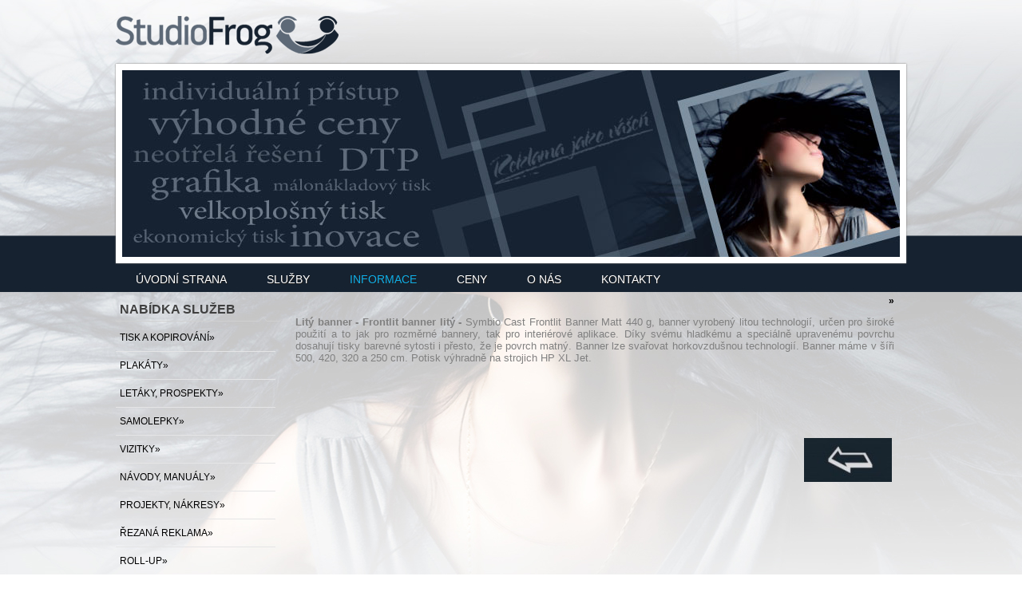

--- FILE ---
content_type: text/html; charset=utf-8
request_url: https://www.studiofrog.cz/studiofrog/4-INFORMACE/25-Lity-banner
body_size: 11152
content:


        <!DOCTYPE html>
    <html xmlns:og="http://ogp.me/ns#" xmlns:fb="http://www.facebook.com/2008/fbml" lang="cs" class="tmpl__s01">
      <head>
          <script>
              window.cookie_preferences = getCookieSettings('cookie_preferences');
              window.cookie_statistics = getCookieSettings('cookie_statistics');
              window.cookie_marketing = getCookieSettings('cookie_marketing');

              function getCookieSettings(cookie_name) {
                  if (document.cookie.length > 0)
                  {
                      cookie_start = document.cookie.indexOf(cookie_name + "=");
                      if (cookie_start != -1)
                      {
                          cookie_start = cookie_start + cookie_name.length + 1;
                          cookie_end = document.cookie.indexOf(";", cookie_start);
                          if (cookie_end == -1)
                          {
                              cookie_end = document.cookie.length;
                          }
                          return unescape(document.cookie.substring(cookie_start, cookie_end));
                      }
                  }
                  return false;
              }
          </script>
                <title>INFORMACE | Litý banner | STUDIOFROG - Reklamní studio Havířov</title>
        <script type="text/javascript">var action_unavailable='action_unavailable';var id_language = 'cs';var id_country_code = 'CZ';var language_code = 'cs-CZ';var path_request = '/request.php';var type_request = 'POST';var cache_break = "2518"; var enable_console_debug = false; var enable_logging_errors = false;var administration_id_language = 'cs';var administration_id_country_code = 'CZ';</script>          <script type="text/javascript" src="//ajax.googleapis.com/ajax/libs/jquery/1.8.3/jquery.min.js"></script>
          <script type="text/javascript" src="//code.jquery.com/ui/1.12.1/jquery-ui.min.js" ></script>
                  <script src="/wa_script/js/jquery.hoverIntent.minified.js?_=2025-01-22-11-52" type="text/javascript"></script>
        <script type="text/javascript" src="/admin/jscripts/jquery.qtip.min.js?_=2025-01-22-11-52"></script>
                  <script src="/wa_script/js/jquery.selectBoxIt.min.js?_=2025-01-22-11-52" type="text/javascript"></script>
                  <script src="/wa_script/js/bs_overlay.js?_=2025-01-22-11-52" type="text/javascript"></script>
        <script src="/wa_script/js/bs_design.js?_=2025-01-22-11-52" type="text/javascript"></script>
        <script src="/admin/jscripts/wa_translation.js?_=2025-01-22-11-52" type="text/javascript"></script>
        <link rel="stylesheet" type="text/css" href="/css/jquery.selectBoxIt.wa_script.css?_=2025-01-22-11-52" media="screen, projection">
        <link rel="stylesheet" type="text/css" href="/css/jquery.qtip.lupa.css?_=2025-01-22-11-52">
                  <link rel="stylesheet" type="text/css" href="/css/font-awesome.min.css?_=2025-01-22-11-52">
        
                  <script src="/wa_script/js/jquery.colorbox-min.js?_=2025-01-22-11-52" type="text/javascript"></script>
          <link rel="stylesheet" type="text/css" href="/css/colorbox.css?_=2025-01-22-11-52">
          <script type="text/javascript">
            jQuery(document).ready(function() {
              (function() {
                function createGalleries(rel) {
                  var regex = new RegExp(rel + "\\[(\\d+)]"),
                      m, group = "g_" + rel, groupN;
                  $("a[rel*=" + rel + "]").each(function() {
                    m = regex.exec(this.getAttribute("rel"));
                    if(m) {
                      groupN = group + m[1];
                    } else {
                      groupN = group;
                    }
                    $(this).colorbox({
                      rel: groupN,
                      slideshow:true,
                       maxWidth: "85%",
                       maxHeight: "85%",
                       returnFocus: false
                    });
                  });
                }
                createGalleries("lytebox");
                createGalleries("lyteshow");
              })();
            });</script>
          <script type="text/javascript">
      function init_products_hovers()
      {
        jQuery(".product").hoverIntent({
          over: function(){
            jQuery(this).find(".icons_width_hack").animate({width: "130px"}, 300, function(){});
          } ,
          out: function(){
            jQuery(this).find(".icons_width_hack").animate({width: "10px"}, 300, function(){});
          },
          interval: 40
        });
      }
      jQuery(document).ready(function(){

        jQuery(".param select, .sorting select").selectBoxIt();

        jQuery(".productFooter").click(function()
        {
          var $product_detail_link = jQuery(this).parent().find("a:first");

          if($product_detail_link.length && $product_detail_link.attr("href"))
          {
            window.location.href = $product_detail_link.attr("href");
          }
        });
        init_products_hovers();
        
        ebar_details_visibility = {};
        ebar_details_visibility["user"] = false;
        ebar_details_visibility["basket"] = false;

        ebar_details_timer = {};
        ebar_details_timer["user"] = setTimeout(function(){},100);
        ebar_details_timer["basket"] = setTimeout(function(){},100);

        function ebar_set_show($caller)
        {
          var $box_name = $($caller).attr("id").split("_")[0];

          ebar_details_visibility["user"] = false;
          ebar_details_visibility["basket"] = false;

          ebar_details_visibility[$box_name] = true;

          resolve_ebar_set_visibility("user");
          resolve_ebar_set_visibility("basket");
        }

        function ebar_set_hide($caller)
        {
          var $box_name = $($caller).attr("id").split("_")[0];

          ebar_details_visibility[$box_name] = false;

          clearTimeout(ebar_details_timer[$box_name]);
          ebar_details_timer[$box_name] = setTimeout(function(){resolve_ebar_set_visibility($box_name);},300);
        }

        function resolve_ebar_set_visibility($box_name)
        {
          if(   ebar_details_visibility[$box_name]
             && jQuery("#"+$box_name+"_detail").is(":hidden"))
          {
            jQuery("#"+$box_name+"_detail").slideDown(300);
          }
          else if(   !ebar_details_visibility[$box_name]
                  && jQuery("#"+$box_name+"_detail").not(":hidden"))
          {
            jQuery("#"+$box_name+"_detail").slideUp(0, function() {
              $(this).css({overflow: ""});
            });
          }
        }

        
        jQuery("#user_icon").hoverIntent({
          over: function(){
            ebar_set_show(this);
            
          } ,
          out: function(){
            ebar_set_hide(this);
          },
          interval: 40
        });
        
        jQuery("#user_icon").click(function(e)
        {
          if(jQuery(e.target).attr("id") == "user_icon")
          {
            window.location.href = "https://www.studiofrog.cz/studiofrog/e-login/";
          }
        });

        jQuery("#basket_icon").click(function(e)
        {
          if(jQuery(e.target).attr("id") == "basket_icon")
          {
            window.location.href = "https://www.studiofrog.cz/studiofrog/e-basket/";
          }
        });
      
      });
    </script>        <meta http-equiv="Content-language" content="cs">
        <meta http-equiv="Content-Type" content="text/html; charset=utf-8">
        <meta name="language" content="czech">
        <meta name="keywords" content="litý,banner">
        <meta name="description" content="Litý banner">
        <meta name="revisit-after" content="1 Days">
        <meta name="distribution" content="global">
        <meta name="expires" content="never">
                  <meta name="expires" content="never">
          <meta property="og:image" content="http://www.studiofrog.cz/fotky19518/design_setup/images/custom_image_logo.png" />
<meta property="og:image:secure_url" content="https://www.studiofrog.cz/fotky19518/design_setup/images/custom_image_logo.png" />
<meta property="og:image:type" content="image/jpeg" />
            <meta name="robots" content="index, follow">
                      <link href="//www.studiofrog.cz/fotky19518/favicon_6.ico" rel="icon" type="image/x-icon">
          <link rel="shortcut icon" type="image/x-icon" href="//www.studiofrog.cz/fotky19518/favicon_6.ico">
                    <link rel="stylesheet" type="text/css" href="/css/main_b.php?t=tab&amp;v=ver1&amp;time=2025-01-22-11-52&amp;sablona=nove/s01/s01blue&amp;r=n" media="screen">
                  <link rel="stylesheet" type="text/css" href="/css/lang_dependent_css/lang_cs.css?_=2025-01-22-11-52" media="screen, projection">
                  <link rel="stylesheet" type="text/css" href="/sablony/nove/s01/s01blue/css/colors.css?_=2025-01-22-11-52" media="screen, projection">
          <link rel="stylesheet" type="text/css" href="/sablony/nove/s01/s01blue/css/user.css?_=2025-01-22-11-52" media="screen, projection">
                <!--[if IE 6]><style type="text/css">.leftmenu li {float:left; left: -1px;} .bgLupa{margin-top: -35px; margin-left: -370px;}</style><![endif]-->
      <!--[if lte IE 7]><style type="text/css">#main-menu {z-index: 100; position: absolute; float: left;width: 990px;}</style><![endif]-->
      <!--[if IE 7]><style type="text/css">.leftmenu li {position: relative; width: 100%; height: 39px;margin-bottom: -5px;}</style><![endif]-->
          <!--[if lt IE 8]>
          <link rel="Stylesheet" href="//
          www.webareal.cz/css/main_ie.php?t=tab&amp;v=&amp;r=n" type="text/css" media="screen, projection">
          <style type="text/css">
          body {behavior: url(/css/csshover.htc);}
          </style>
          <![endif]-->
              <link rel='stylesheet' type='text/css' href='/wa_script/js/styles.css?_=2025-01-22-11-52'>
        <script language='javascript' type='text/javascript' src='/wa_script/js/javascripts.js?_=2025-01-22-11-52'></script>
        <script language='javascript' type='text/javascript' src='/wa_script/js/check_tel.js?_=2025-01-22-11-52'></script>
          <script src="/assets/javascripts/buy_button.js?_=2025-01-22-11-52"></script>
            <script type="text/javascript" src="/wa_script/js/bs_user.js?_=2025-01-22-11-52"></script>
        <script type="text/javascript" src="/wa_script/js/bs_fce.js?_=2025-01-22-11-52"></script>
        <script type="text/javascript" src="/wa_script/js/bs_fixed_bar.js?_=2025-01-22-11-52"></script>
        <script type="text/javascript" src="/bohemiasoft/js/bs.js?_=2025-01-22-11-52"></script>
        <script src="/wa_script/js/jquery.number.min.js?_=2025-01-22-11-52" type="text/javascript"></script>
        <script type="text/javascript">
            BS.User.id = 19518;
            BS.User.domain = "studiofrog";
            BS.User.is_responsive_layout = false;
            BS.User.max_search_query_length = 50;
            BS.User.max_autocomplete_words_count = 5;

            WA.Translation._autocompleter_ambiguous_query = ' Hledavý výraz je pro našeptávač příliš obecný. Zadejte prosím další znaky, slova nebo pokračujte odesláním formuláře pro vyhledávání.';
            WA.Translation._autocompleter_no_results_found = ' Nebyly nalezeny žádné produkty ani kategorie.';
            WA.Translation._error = " Chyba";
            WA.Translation._success = " Nastaveno";
            WA.Translation._warning = " Upozornění";
            WA.Translation._multiples_inc_notify = '<p class="multiples-warning"><strong>Tento produkt je možné objednat pouze v násobcích #inc#. </strong><br><small>Vámi zadaný počet kusů byl navýšen dle tohoto násobku.</small></p>';
            WA.Translation._shipping_change_selected = " Změnit...";
            WA.Translation._shipping_deliver_to_address = " Zásilka bude doručena na zvolenou adresu";

            BS.Design.template = {
              name: "s01",
              is_selected: function(name) {
                if(Array.isArray(name)) {
                  return name.indexOf(this.name) > -1;
                } else {
                  return name === this.name;
                }
              }
            };
            BS.Design.isLayout3 = false;
            BS.Design.templates = {
              TEMPLATE_ARGON: "argon",TEMPLATE_NEON: "neon",TEMPLATE_CARBON: "carbon",TEMPLATE_XENON: "xenon",TEMPLATE_AURUM: "aurum",TEMPLATE_CUPRUM: "cuprum",TEMPLATE_ERBIUM: "erbium",TEMPLATE_CADMIUM: "cadmium",TEMPLATE_BARIUM: "barium",TEMPLATE_CHROMIUM: "chromium",TEMPLATE_SILICIUM: "silicium",TEMPLATE_IRIDIUM: "iridium",TEMPLATE_INDIUM: "indium",TEMPLATE_OXYGEN: "oxygen",TEMPLATE_HELIUM: "helium",TEMPLATE_FLUOR: "fluor",TEMPLATE_FERRUM: "ferrum",TEMPLATE_TERBIUM: "terbium",TEMPLATE_URANIUM: "uranium",TEMPLATE_ZINCUM: "zincum",TEMPLATE_CERIUM: "cerium",TEMPLATE_KRYPTON: "krypton",TEMPLATE_THORIUM: "thorium",TEMPLATE_ETHERUM: "etherum",TEMPLATE_KRYPTONIT: "kryptonit",TEMPLATE_TITANIUM: "titanium",TEMPLATE_PLATINUM: "platinum"            };
        </script>
        <style type="text/css">
               <!--#site_logo{
                  width: 540px;
                  height: 80px;
                  background-image: url('/fotky19518/design_setup/images/custom_image_logo.png?cache_time=1465819448');
                  background-repeat: no-repeat;
                  
                }#header{
                    width: 974px;
                    height: 234px;
                    background-image: url('/fotky19518/design_setup/images/custom_image_header.jpg?cache_time=1465819448');
                                                      background-repeat: no-repeat;
                    font-family: 'Arial CE', 'Helvetica CE', Arial, helvetica, sans-serif;
                    
                  }#page_background{
                     position: relative;
                     width: 1000px;
                     margin: auto;
                     background: none;
                  }#page{
                    background-image: url('/fotky19518/design_setup/images/custom_image_background.jpg?cache_time=1465819448');
                    background-repeat: no-repeat;
                    background-position: 50% 0%;
                    background-attachment: scroll;
                    background-color: white;
                    position: relative;
                  }#masterpage { 
          
          border: black;
          background-repeat: no-repeat;
          background-position: 0px 0px;
          
        }#aroundpage{
                  
                  background-repeat: no-repeat;
                  background-position: 0px 0px;
                  background-color: transparent;
                }.bgLupa{
                  padding: 0;
                  border: none;
                }

 :root { 
 }
-->
                </style>          <link rel="stylesheet" type="text/css" href="/fotky19518/design_setup/css/user_defined.css?_=1351076853" media="screen, projection">
                    <script type="text/javascript" src="/admin/jscripts/wa_dialogs.js?_=2025-01-22-11-52"></script>
                <script type="text/javascript" src="/wa_script/js/search_autocompleter.js?_=2025-01-22-11-52"></script>
                <link rel="stylesheet" type="text/css" href="/assets/vendor/magnific-popup/magnific-popup.css" />
      <script src="/assets/vendor/magnific-popup/jquery.magnific-popup.js"></script>
      <script type="text/javascript">
        BS.env = {
          decPoint: ",",
          basketFloatEnabled: false        };
      </script>
      <script type="text/javascript" src="/node_modules/select2/dist/js/select2.min.js"></script>
      <script type="text/javascript" src="/node_modules/maximize-select2-height/maximize-select2-height.min.js"></script>
      <script type="text/javascript">
        (function() {
          $.fn.select2.defaults.set("language", {
            noResults: function() {return " Nenalezeny žádné položky"},
            inputTooShort: function(o) {
              var n = o.minimum - o.input.length;
              return " Prosím zadejte #N# nebo více znaků.".replace("#N#", n);
            }
          });
          $.fn.select2.defaults.set("width", "100%")
        })();

      </script>
      <link type="text/css" rel="stylesheet" href="/node_modules/select2/dist/css/select2.min.css" />
      <script type="text/javascript" src="/wa_script/js/countdown_timer.js?_=2025-01-22-11-52"></script>
      <script type="text/javascript" src="/wa_script/js/app.js?_=2025-01-22-11-52"></script>
      <script type="text/javascript" src="/node_modules/jquery-validation/dist/jquery.validate.min.js"></script>

      
          </head>
      <body class="lang-cs catalog_true not-home page-4-25 basket-empty vat-payer-y alternative-currency-n" >
        <a name="topweb"></a>
        
  <div id="page"><div id="page_background">      <div class="hack-box"><!-- HACK MIN WIDTH FOR IE 5, 5.5, 6  -->
                  <div id="masterpage" ><!-- MASTER PAGE -->
              <div id="header"><div id="site_logo" class="overflow_hidden"><a href="http://www.studiofrog.cz" class="wwwroot_link" aria-label="Logo"></a></div>  <!-- header titles -->
  <div id="header_titles">
    <span class="name">&nbsp;</span>
    <span class="subname">&nbsp;</span>
    <span class="slogan">&nbsp;</span>
  </div>
  <!-- end header titles -->
  <div id="header_link_hack" class="overflow_hidden" style="width: 974px; height: 234px" ><a href="http://www.studiofrog.cz" class="wwwroot_link"></a></div>          </div><!-- END HEADER -->
              <!--[if IE 6]>
    <style>
    #main-menu ul ul{visibility:visible;}
    </style>
    <![endif]-->

    
    <div id="topmenu"><!-- TOPMENU -->
            <div id="main-menu" class="">
                 <ul>
            <li class="eshop-menu-home">
              <a href="//www.studiofrog.cz" class="top_parent" aria-label="Homepage">
                ÚVODNÍ STRANA              </a>
            </li>
          </ul>
          
<ul><li class="eshop-menu-3 eshop-menu-order-1 eshop-menu-odd"><a href="/studiofrog/3-SLUZBY"  class="top_parent">SLUŽBY</a> <ul><!--[if lte IE 7]><table><tr><td><![endif]--> <li class="eshop-submenu-17"><a href="/studiofrog/3-SLUZBY/17-Pro-firmy" >Pro firmy</a></li><li class="eshop-submenu-16"><a href="/studiofrog/3-SLUZBY/16-Pro-architekty-a-navrhare" >Pro architekty a navrháře</a></li><li class="eshop-submenu-18"><a href="/studiofrog/3-SLUZBY/18-Pro-verejnost" >Pro veřejnost</a></li><li class="eshop-submenu-5"><a href="/studiofrog/3-SLUZBY/5-Tiskove-sluzby" >Tiskové služby</a></li><li class="eshop-submenu-3"><a href="/studiofrog/3-SLUZBY/3-Pedtiskova-priprava" >Pedtisková příprava</a></li> <!--[if lte IE 7]></td></tr></table><![endif]--></ul> 
</li></ul>
<ul><li class="eshop-menu-4 eshop-menu-order-2 eshop-menu-even"><a href="/studiofrog/4-INFORMACE"  class="top_parent_act">INFORMACE</a> <ul><!--[if lte IE 7]><table><tr><td><![endif]--> <li class="eshop-submenu-7"><a href="/studiofrog/4-INFORMACE/7-Jak-objednavat" >Jak objednávat</a></li><li class="eshop-submenu-8"><a href="/studiofrog/4-INFORMACE/8-Slovnicek-pojmu" class="parent">Slovníček pojmů&nbsp;&#187;</a> <ul><!--[if lte IE 7]><table><tr><td><![endif]--> <li class="eshop-submenu-24"><a href="/studiofrog/4-INFORMACE/24-Formaty-papiru" >Formáty papírů</a></li><li class="eshop-submenu-23"><a href="/studiofrog/4-INFORMACE/23-BBS" >BBS</a></li><li class="eshop-submenu-25"><a href="/studiofrog/4-INFORMACE/25-Lity-banner" >Litý banner</a></li><li class="eshop-submenu-26"><a href="/studiofrog/4-INFORMACE/26-PVC-Frontlit" >PVC Frontlit</a></li><li class="eshop-submenu-54"><a href="/studiofrog/4-INFORMACE/54-PVC-Blockout" >PVC Blockout</a></li><li class="eshop-submenu-42"><a href="/studiofrog/4-INFORMACE/42-Roll-up-banner" >Roll-up banner</a></li><li class="eshop-submenu-55"><a href="/studiofrog/4-INFORMACE/55-Backlight-banner" >Backlight banner</a></li><li class="eshop-submenu-27"><a href="/studiofrog/4-INFORMACE/27-Mesh" >Mesh</a></li><li class="eshop-submenu-28"><a href="/studiofrog/4-INFORMACE/28-RGB" >RGB</a></li><li class="eshop-submenu-29"><a href="/studiofrog/4-INFORMACE/29-CMYK" >CMYK</a></li><li class="eshop-submenu-33"><a href="/studiofrog/4-INFORMACE/33-UV-tisk" >UV tisk</a></li><li class="eshop-submenu-34"><a href="/studiofrog/4-INFORMACE/34-Solventni-tisk" >Solventní tisk</a></li><li class="eshop-submenu-35"><a href="/studiofrog/4-INFORMACE/35-Mild-solventni-tisk" >Mild solventní tisk</a></li><li class="eshop-submenu-36"><a href="/studiofrog/4-INFORMACE/36-Hard-solventni-tisk" >Hard solventní tisk</a></li><li class="eshop-submenu-37"><a href="/studiofrog/4-INFORMACE/37-Eko-solventni-tisk" >Eko solventní tisk</a></li><li class="eshop-submenu-38"><a href="/studiofrog/4-INFORMACE/38-Latexovy-tisk" >Latexový tisk</a></li><li class="eshop-submenu-48"><a href="/studiofrog/4-INFORMACE/48-Fotorealisticky-tisk" >Fotorealistický tisk</a></li><li class="eshop-submenu-39"><a href="/studiofrog/4-INFORMACE/39-Digitalni-tisk" >Digitální tisk</a></li><li class="eshop-submenu-40"><a href="/studiofrog/4-INFORMACE/40-Offsetovy-tisk" >Offsetový tisk</a></li><li class="eshop-submenu-41"><a href="/studiofrog/4-INFORMACE/41-DTP" >DTP</a></li><li class="eshop-submenu-43"><a href="/studiofrog/4-INFORMACE/43-Tisk-na-spad" >Tisk na spad</a></li><li class="eshop-submenu-44"><a href="/studiofrog/4-INFORMACE/44-Tisk-na-zrcadlo" >Tisk na zrcadlo</a></li><li class="eshop-submenu-45"><a href="/studiofrog/4-INFORMACE/45-Orez-bigovani" >Ořez, bigování</a></li><li class="eshop-submenu-46"><a href="/studiofrog/4-INFORMACE/46-Laminace" >Laminace</a></li><li class="eshop-submenu-47"><a href="/studiofrog/4-INFORMACE/47-Vazby" >Vazby</a></li><li class="eshop-submenu-49"><a href="/studiofrog/4-INFORMACE/49-Formatovani" >Formátování</a></li><li class="eshop-submenu-50"><a href="/studiofrog/4-INFORMACE/50-Kasirovani" >Kašírovaní</a></li><li class="eshop-submenu-51"><a href="/studiofrog/4-INFORMACE/51-Perforace" >Perforace</a></li><li class="eshop-submenu-30"><a href="/studiofrog/4-INFORMACE/30-Monomericka-folie" >Monomerická fólie</a></li><li class="eshop-submenu-31"><a href="/studiofrog/4-INFORMACE/31-Polymericka-folie" >Polymerická fólie</a></li><li class="eshop-submenu-52"><a href="/studiofrog/4-INFORMACE/52-PVC-Lita-7-leta" >PVC Litá 7 letá</a></li><li class="eshop-submenu-53"><a href="/studiofrog/4-INFORMACE/53-PVC-Lita-10-leta-BF" >PVC Litá 10 letá BF</a></li><li class="eshop-submenu-32"><a href="/studiofrog/4-INFORMACE/32-Folie-OWV" >Fólie OWV</a></li> <!--[if lte IE 7]></td></tr></table><![endif]--></ul> </li><li class="eshop-submenu-9"><a href="/studiofrog/4-INFORMACE/9-Caste-dotazy" >Časté dotazy</a></li> <!--[if lte IE 7]></td></tr></table><![endif]--></ul> 
</li></ul>
<ul><li class="eshop-menu-7 eshop-menu-order-3 eshop-menu-odd"><a href="/studiofrog/7-CENY"  class="top_parent">CENY</a> <ul><!--[if lte IE 7]><table><tr><td><![endif]--> <li class="eshop-submenu-19"><a href="/studiofrog/7-CENY/19-Ceny-sluzeb" >Ceny služeb</a></li><li class="eshop-submenu-20"><a href="/studiofrog/7-CENY/20-Ceny-DTP" >Ceny DTP</a></li><li class="eshop-submenu-21"><a href="/studiofrog/7-CENY/21-Cenik-papiru" >Ceník papíru</a></li> <!--[if lte IE 7]></td></tr></table><![endif]--></ul> 
</li></ul>
<ul><li class="eshop-menu-6 eshop-menu-order-4 eshop-menu-even"><a href="/studiofrog/6-O-NAS"  class="top_parent">O NÁS</a> <ul><!--[if lte IE 7]><table><tr><td><![endif]--> <li class="eshop-submenu-11"><a href="/studiofrog/6-O-NAS/11-Reklama-jako-vasen" >Reklama jako vášeň</a></li><li class="eshop-submenu-13"><a href="/studiofrog/6-O-NAS/13-Referencni-prace" >Referenční práce</a></li><li class="eshop-submenu-14"><a href="/studiofrog/6-O-NAS/14-Vyznamni-zakaznici" >Významní zákazníci</a></li> <!--[if lte IE 7]></td></tr></table><![endif]--></ul> 
</li></ul>
<ul><li class="eshop-menu-1 eshop-menu-order-5 eshop-menu-odd"><a href="/studiofrog/1-KONTAKTY"  class="top_parent">KONTAKTY</a> <ul><!--[if lte IE 7]><table><tr><td><![endif]--> <li class="eshop-submenu-1"><a href="/studiofrog/1-KONTAKTY/1-Kontaktni-udaje" >Kontaktní údaje</a></li><li class="eshop-submenu-2"><a href="/studiofrog/1-KONTAKTY/2-Fakturacni-udaje" >Fakturační údaje</a></li> <!--[if lte IE 7]></td></tr></table><![endif]--></ul> 
</li></ul>      </div>
    </div><!-- END TOPMENU -->
              <div id="aroundpage"><!-- AROUND PAGE -->
            
      <!-- LEFT BOX -->
      <div id="left-box">
              <div class="menu-typ-2" id="left_eshop">
                <p class="title_left_eshop">NABÍDKA SLUŽEB</p>
          
        <div id="inleft_eshop">
          <div class="leftmenu">
                <ul class="root-eshop-menu">
              <li class="sub leftmenuDef category-menu-15 category-menu-order-1 category-menu-odd">
          <a href="/studiofrog/eshop/15-1-TISK-A-KOPIROVANI">TISK A KOPIROVÁNÍ&#187;      <!--[if IE 7]><!--></a><!--<![endif]-->
      <!--[if lte IE 6]><table><tr><td><![endif]-->
          <ul class="eshop-submenu level-2">
              <li class="leftmenuDef category-submenu-20">
          <a href="/studiofrog/eshop/15-1-TISK-A-KOPIROVANI/20-2-CENY">CENY</a>        </li>

                <li class="leftmenuDef category-submenu-21">
          <a href="/studiofrog/eshop/15-1-TISK-A-KOPIROVANI/21-2-Ukazky-praci">Ukázky prací</a>        </li>

                <li class="leftmenuDef category-submenu-22">
          <a href="/studiofrog/eshop/15-1-TISK-A-KOPIROVANI/22-2-Podrobne-informace">Podrobné informace</a>        </li>

            </ul>
      <style>
        #left-box .remove_point a::before
        {
          display: none;
        }
      </style>
          <!--[if lte IE 6]></td></tr></table></a><![endif]-->
      </a>        </li>

                <li class="sub leftmenuDef category-menu-21 category-menu-order-2 category-menu-even">
          <a href="/studiofrog/eshop/21-1-PLAKATY">PLAKÁTY&#187;      <!--[if IE 7]><!--></a><!--<![endif]-->
      <!--[if lte IE 6]><table><tr><td><![endif]-->
          <ul class="eshop-submenu level-2">
              <li class="leftmenuDef category-submenu-23">
          <a href="/studiofrog/eshop/21-1-PLAKATY/23-2-CENY">CENY</a>        </li>

                <li class="leftmenuDef category-submenu-24">
          <a href="/studiofrog/eshop/21-1-PLAKATY/24-2-Ukazky-praci">Ukázky prací</a>        </li>

                <li class="leftmenuDef category-submenu-25">
          <a href="/studiofrog/eshop/21-1-PLAKATY/25-2-Podrobne-informace">Podrobné informace</a>        </li>

            </ul>
      <style>
        #left-box .remove_point a::before
        {
          display: none;
        }
      </style>
          <!--[if lte IE 6]></td></tr></table></a><![endif]-->
      </a>        </li>

                <li class="sub leftmenuDef category-menu-22 category-menu-order-3 category-menu-odd">
          <a href="/studiofrog/eshop/22-1-LETAKY-PROSPEKTY">LETÁKY, PROSPEKTY&#187;      <!--[if IE 7]><!--></a><!--<![endif]-->
      <!--[if lte IE 6]><table><tr><td><![endif]-->
          <ul class="eshop-submenu level-2">
              <li class="leftmenuDef category-submenu-26">
          <a href="/studiofrog/eshop/22-1-LETAKY-PROSPEKTY/26-2-CENY">CENY</a>        </li>

                <li class="leftmenuDef category-submenu-27">
          <a href="/studiofrog/eshop/22-1-LETAKY-PROSPEKTY/27-2-Ukazky-praci">Ukázky prací</a>        </li>

                <li class="leftmenuDef category-submenu-28">
          <a href="/studiofrog/eshop/22-1-LETAKY-PROSPEKTY/28-2-Podrobne-informace">Podrobné informace</a>        </li>

            </ul>
      <style>
        #left-box .remove_point a::before
        {
          display: none;
        }
      </style>
          <!--[if lte IE 6]></td></tr></table></a><![endif]-->
      </a>        </li>

                <li class="sub leftmenuDef category-menu-10 category-menu-order-4 category-menu-even">
          <a href="/studiofrog/eshop/10-1-SAMOLEPKY">SAMOLEPKY&#187;      <!--[if IE 7]><!--></a><!--<![endif]-->
      <!--[if lte IE 6]><table><tr><td><![endif]-->
          <ul class="eshop-submenu level-2">
              <li class="leftmenuDef category-submenu-8">
          <a href="/studiofrog/eshop/10-1-SAMOLEPKY/8-2-CENY">CENY</a>        </li>

                <li class="leftmenuDef category-submenu-10">
          <a href="/studiofrog/eshop/10-1-SAMOLEPKY/10-2-Ukazky-praci">Ukázky prací</a>        </li>

                <li class="leftmenuDef category-submenu-9">
          <a href="/studiofrog/eshop/10-1-SAMOLEPKY/9-2-Podrobne-informace">Podrobné informace</a>        </li>

            </ul>
      <style>
        #left-box .remove_point a::before
        {
          display: none;
        }
      </style>
          <!--[if lte IE 6]></td></tr></table></a><![endif]-->
      </a>        </li>

                <li class="sub leftmenuDef category-menu-13 category-menu-order-5 category-menu-odd">
          <a href="/studiofrog/eshop/13-1-VIZITKY">VIZITKY&#187;      <!--[if IE 7]><!--></a><!--<![endif]-->
      <!--[if lte IE 6]><table><tr><td><![endif]-->
          <ul class="eshop-submenu level-2">
              <li class="leftmenuDef category-submenu-38">
          <a href="/studiofrog/eshop/13-1-VIZITKY/38-2-CENY">CENY</a>        </li>

                <li class="leftmenuDef category-submenu-39">
          <a href="/studiofrog/eshop/13-1-VIZITKY/39-2-Ukazky-praci">Ukázky prací</a>        </li>

                <li class="leftmenuDef category-submenu-40">
          <a href="/studiofrog/eshop/13-1-VIZITKY/40-2-Podrobne-informace">Podrobné informace</a>        </li>

            </ul>
      <style>
        #left-box .remove_point a::before
        {
          display: none;
        }
      </style>
          <!--[if lte IE 6]></td></tr></table></a><![endif]-->
      </a>        </li>

                <li class="sub leftmenuDef category-menu-16 category-menu-order-6 category-menu-even">
          <a href="/studiofrog/eshop/16-1-NAVODY-MANUALY">NÁVODY, MANUÁLY&#187;      <!--[if IE 7]><!--></a><!--<![endif]-->
      <!--[if lte IE 6]><table><tr><td><![endif]-->
          <ul class="eshop-submenu level-2">
              <li class="leftmenuDef category-submenu-35">
          <a href="/studiofrog/eshop/16-1-NAVODY-MANUALY/35-2-CENY">CENY</a>        </li>

                <li class="leftmenuDef category-submenu-36">
          <a href="/studiofrog/eshop/16-1-NAVODY-MANUALY/36-2-Ukazky-praci">Ukázky prací</a>        </li>

                <li class="leftmenuDef category-submenu-37">
          <a href="/studiofrog/eshop/16-1-NAVODY-MANUALY/37-2-Podrobne-informace">Podrobné informace</a>        </li>

            </ul>
      <style>
        #left-box .remove_point a::before
        {
          display: none;
        }
      </style>
          <!--[if lte IE 6]></td></tr></table></a><![endif]-->
      </a>        </li>

                <li class="sub leftmenuDef category-menu-23 category-menu-order-7 category-menu-odd">
          <a href="/studiofrog/eshop/23-1-PROJEKTY-NAKRESY">PROJEKTY, NÁKRESY&#187;      <!--[if IE 7]><!--></a><!--<![endif]-->
      <!--[if lte IE 6]><table><tr><td><![endif]-->
          <ul class="eshop-submenu level-2">
              <li class="leftmenuDef category-submenu-41">
          <a href="/studiofrog/eshop/23-1-PROJEKTY-NAKRESY/41-2-CENY">CENY</a>        </li>

                <li class="leftmenuDef category-submenu-42">
          <a href="/studiofrog/eshop/23-1-PROJEKTY-NAKRESY/42-2-Ukazky-praci">Ukázky prací</a>        </li>

                <li class="leftmenuDef category-submenu-43">
          <a href="/studiofrog/eshop/23-1-PROJEKTY-NAKRESY/43-2-Podrobne-informace">Podrobné informace</a>        </li>

            </ul>
      <style>
        #left-box .remove_point a::before
        {
          display: none;
        }
      </style>
          <!--[if lte IE 6]></td></tr></table></a><![endif]-->
      </a>        </li>

                <li class="sub leftmenuDef category-menu-24 category-menu-order-8 category-menu-even">
          <a href="/studiofrog/eshop/24-1-REZANA-REKLAMA">ŘEZANÁ REKLAMA&#187;      <!--[if IE 7]><!--></a><!--<![endif]-->
      <!--[if lte IE 6]><table><tr><td><![endif]-->
          <ul class="eshop-submenu level-2">
              <li class="leftmenuDef category-submenu-44">
          <a href="/studiofrog/eshop/24-1-REZANA-REKLAMA/44-2-CENY">CENY</a>        </li>

                <li class="leftmenuDef category-submenu-45">
          <a href="/studiofrog/eshop/24-1-REZANA-REKLAMA/45-2-Ukazky-praci">Ukázky prací</a>        </li>

                <li class="leftmenuDef category-submenu-46">
          <a href="/studiofrog/eshop/24-1-REZANA-REKLAMA/46-2-Podrobne-informace">Podrobné informace</a>        </li>

            </ul>
      <style>
        #left-box .remove_point a::before
        {
          display: none;
        }
      </style>
          <!--[if lte IE 6]></td></tr></table></a><![endif]-->
      </a>        </li>

                <li class="sub leftmenuDef category-menu-25 category-menu-order-9 category-menu-odd">
          <a href="/studiofrog/eshop/25-1-ROLL-UP">ROLL-UP&#187;      <!--[if IE 7]><!--></a><!--<![endif]-->
      <!--[if lte IE 6]><table><tr><td><![endif]-->
          <ul class="eshop-submenu level-2">
              <li class="leftmenuDef category-submenu-47">
          <a href="/studiofrog/eshop/25-1-ROLL-UP/47-2-CENY">CENY</a>        </li>

                <li class="leftmenuDef category-submenu-48">
          <a href="/studiofrog/eshop/25-1-ROLL-UP/48-2-Ukazky-praci">Ukázky prací</a>        </li>

                <li class="leftmenuDef category-submenu-49">
          <a href="/studiofrog/eshop/25-1-ROLL-UP/49-2-Podrobne-informace">Podrobné informace</a>        </li>

            </ul>
      <style>
        #left-box .remove_point a::before
        {
          display: none;
        }
      </style>
          <!--[if lte IE 6]></td></tr></table></a><![endif]-->
      </a>        </li>

                <li class="sub leftmenuDef category-menu-18 category-menu-order-10 category-menu-even">
          <a href="/studiofrog/eshop/18-1-BANNERY">BANNERY&#187;      <!--[if IE 7]><!--></a><!--<![endif]-->
      <!--[if lte IE 6]><table><tr><td><![endif]-->
          <ul class="eshop-submenu level-2">
              <li class="leftmenuDef category-submenu-3">
          <a href="/studiofrog/eshop/18-1-BANNERY/3-2-CENY">CENY</a>        </li>

                <li class="leftmenuDef category-submenu-4">
          <a href="/studiofrog/eshop/18-1-BANNERY/4-2-Ukazky-praci">Ukázky prací</a>        </li>

                <li class="leftmenuDef category-submenu-2">
          <a href="/studiofrog/eshop/18-1-BANNERY/2-2-Podrobne-informace">Podrobné informace</a>        </li>

            </ul>
      <style>
        #left-box .remove_point a::before
        {
          display: none;
        }
      </style>
          <!--[if lte IE 6]></td></tr></table></a><![endif]-->
      </a>        </li>

                <li class="sub leftmenuDef category-menu-19 category-menu-order-11 category-menu-odd">
          <a href="/studiofrog/eshop/19-1-BILLBOARDY">BILLBOARDY&#187;      <!--[if IE 7]><!--></a><!--<![endif]-->
      <!--[if lte IE 6]><table><tr><td><![endif]-->
          <ul class="eshop-submenu level-2">
              <li class="leftmenuDef category-submenu-14">
          <a href="/studiofrog/eshop/19-1-BILLBOARDY/14-2-CENY">CENY</a>        </li>

                <li class="leftmenuDef category-submenu-16">
          <a href="/studiofrog/eshop/19-1-BILLBOARDY/16-2-Ukazky-praci">Ukázky prací</a>        </li>

                <li class="leftmenuDef category-submenu-15">
          <a href="/studiofrog/eshop/19-1-BILLBOARDY/15-2-Podrobne-informace">Podrobné informace</a>        </li>

            </ul>
      <style>
        #left-box .remove_point a::before
        {
          display: none;
        }
      </style>
          <!--[if lte IE 6]></td></tr></table></a><![endif]-->
      </a>        </li>

                <li class="sub leftmenuDef category-menu-26 category-menu-order-12 category-menu-even">
          <a href="/studiofrog/eshop/26-1-DTP-GRAFIKA">DTP, GRAFIKA&#187;      <!--[if IE 7]><!--></a><!--<![endif]-->
      <!--[if lte IE 6]><table><tr><td><![endif]-->
          <ul class="eshop-submenu level-2">
              <li class="leftmenuDef category-submenu-50">
          <a href="/studiofrog/eshop/26-1-DTP-GRAFIKA/50-2-CENY">CENY</a>        </li>

                <li class="leftmenuDef category-submenu-51">
          <a href="/studiofrog/eshop/26-1-DTP-GRAFIKA/51-2-Ukazky-praci">Ukázky prací</a>        </li>

                <li class="leftmenuDef category-submenu-52">
          <a href="/studiofrog/eshop/26-1-DTP-GRAFIKA/52-2-Podrobne-informace">Podrobné informace</a>        </li>

            </ul>
      <style>
        #left-box .remove_point a::before
        {
          display: none;
        }
      </style>
          <!--[if lte IE 6]></td></tr></table></a><![endif]-->
      </a>        </li>

                <li class="sub leftmenuDef category-menu-27 category-menu-order-13 category-menu-odd">
          <a href="/studiofrog/eshop/27-1-POLEPY">POLEPY&#187;      <!--[if IE 7]><!--></a><!--<![endif]-->
      <!--[if lte IE 6]><table><tr><td><![endif]-->
          <ul class="eshop-submenu level-2">
              <li class="leftmenuDef category-submenu-53">
          <a href="/studiofrog/eshop/27-1-POLEPY/53-2-CENY">CENY</a>        </li>

                <li class="leftmenuDef category-submenu-54">
          <a href="/studiofrog/eshop/27-1-POLEPY/54-2-Ukazky-praci">Ukázky prací</a>        </li>

                <li class="leftmenuDef category-submenu-55">
          <a href="/studiofrog/eshop/27-1-POLEPY/55-2-Podrobne-informace">Podrobné informace</a>        </li>

            </ul>
      <style>
        #left-box .remove_point a::before
        {
          display: none;
        }
      </style>
          <!--[if lte IE 6]></td></tr></table></a><![endif]-->
      </a>        </li>

                <li class="sub leftmenuDef category-menu-28 category-menu-order-14 category-menu-even">
          <a href="/studiofrog/eshop/28-1-PLASTICKE-NAPISY">PLASTICKÉ NAPISY&#187;      <!--[if IE 7]><!--></a><!--<![endif]-->
      <!--[if lte IE 6]><table><tr><td><![endif]-->
          <ul class="eshop-submenu level-2">
              <li class="leftmenuDef category-submenu-56">
          <a href="/studiofrog/eshop/28-1-PLASTICKE-NAPISY/56-2-CENY">CENY</a>        </li>

                <li class="leftmenuDef category-submenu-57">
          <a href="/studiofrog/eshop/28-1-PLASTICKE-NAPISY/57-2-Ukazky-praci">Ukázky prací</a>        </li>

                <li class="leftmenuDef category-submenu-58">
          <a href="/studiofrog/eshop/28-1-PLASTICKE-NAPISY/58-2-Podrobne-informace">Podrobné informace</a>        </li>

            </ul>
      <style>
        #left-box .remove_point a::before
        {
          display: none;
        }
      </style>
          <!--[if lte IE 6]></td></tr></table></a><![endif]-->
      </a>        </li>

                <li class="sub leftmenuDef category-menu-17 category-menu-order-15 category-menu-odd">
          <a href="/studiofrog/eshop/17-1-3D-LOGA">3D LOGA&#187;      <!--[if IE 7]><!--></a><!--<![endif]-->
      <!--[if lte IE 6]><table><tr><td><![endif]-->
          <ul class="eshop-submenu level-2">
              <li class="leftmenuDef category-submenu-5">
          <a href="/studiofrog/eshop/17-1-3D-LOGA/5-2-CENY">CENY</a>        </li>

                <li class="leftmenuDef category-submenu-7">
          <a href="/studiofrog/eshop/17-1-3D-LOGA/7-2-Ukazky-praci">Ukázky prací</a>        </li>

                <li class="leftmenuDef category-submenu-6">
          <a href="/studiofrog/eshop/17-1-3D-LOGA/6-2-Podrobne-informace">Podrobné informace</a>        </li>

            </ul>
      <style>
        #left-box .remove_point a::before
        {
          display: none;
        }
      </style>
          <!--[if lte IE 6]></td></tr></table></a><![endif]-->
      </a>        </li>

                <li class="sub leftmenuDef category-menu-12 category-menu-order-16 category-menu-even">
          <a href="/studiofrog/eshop/12-1-FOTOKNIHY"> FOTOKNIHY&#187;      <!--[if IE 7]><!--></a><!--<![endif]-->
      <!--[if lte IE 6]><table><tr><td><![endif]-->
          <ul class="eshop-submenu level-2">
              <li class="leftmenuDef category-submenu-11">
          <a href="/studiofrog/eshop/12-1-FOTOKNIHY/11-2-CENY">CENY</a>        </li>

                <li class="leftmenuDef category-submenu-13">
          <a href="/studiofrog/eshop/12-1-FOTOKNIHY/13-2-Ukazky-praci">Ukázky prací</a>        </li>

                <li class="leftmenuDef category-submenu-12">
          <a href="/studiofrog/eshop/12-1-FOTOKNIHY/12-2-Podrobne-informace">Podrobné informace</a>        </li>

            </ul>
      <style>
        #left-box .remove_point a::before
        {
          display: none;
        }
      </style>
          <!--[if lte IE 6]></td></tr></table></a><![endif]-->
      </a>        </li>

                <li class="sub leftmenuDef category-menu-20 category-menu-order-17 category-menu-odd">
          <a href="/studiofrog/eshop/20-1-BROZURY-KATALOGY">BROŽURY, KATALOGY&#187;      <!--[if IE 7]><!--></a><!--<![endif]-->
      <!--[if lte IE 6]><table><tr><td><![endif]-->
          <ul class="eshop-submenu level-2">
              <li class="leftmenuDef category-submenu-17">
          <a href="/studiofrog/eshop/20-1-BROZURY-KATALOGY/17-2-CENY">CENY</a>        </li>

                <li class="leftmenuDef category-submenu-19">
          <a href="/studiofrog/eshop/20-1-BROZURY-KATALOGY/19-2-Ukazky-praci">Ukázky prací</a>        </li>

                <li class="leftmenuDef category-submenu-18">
          <a href="/studiofrog/eshop/20-1-BROZURY-KATALOGY/18-2-Podrobne-informace">Podrobné informace</a>        </li>

            </ul>
      <style>
        #left-box .remove_point a::before
        {
          display: none;
        }
      </style>
          <!--[if lte IE 6]></td></tr></table></a><![endif]-->
      </a>        </li>

                <li class="sub leftmenuDef category-menu-11 category-menu-order-18 category-menu-even">
          <a href="/studiofrog/eshop/11-1-KALENDARE-KARTY">KALENDÁŘE, KARTY...&#187;      <!--[if IE 7]><!--></a><!--<![endif]-->
      <!--[if lte IE 6]><table><tr><td><![endif]-->
          <ul class="eshop-submenu level-2">
              <li class="leftmenuDef category-submenu-29">
          <a href="/studiofrog/eshop/11-1-KALENDARE-KARTY/29-2-CENY">CENY</a>        </li>

                <li class="leftmenuDef category-submenu-30">
          <a href="/studiofrog/eshop/11-1-KALENDARE-KARTY/30-2-Ukazky-praci">Ukázky prací</a>        </li>

                <li class="leftmenuDef category-submenu-31">
          <a href="/studiofrog/eshop/11-1-KALENDARE-KARTY/31-2-Podrobne-informace">Podrobné informace</a>        </li>

            </ul>
      <style>
        #left-box .remove_point a::before
        {
          display: none;
        }
      </style>
          <!--[if lte IE 6]></td></tr></table></a><![endif]-->
      </a>        </li>

                <li class="sub leftmenuDef category-menu-29 category-menu-order-19 category-menu-odd">
          <a href="/studiofrog/eshop/29-1-PF-PRANI-OZNAMENI">PF, PŘÁNÍ, OZNAMENÍ&#187;      <!--[if IE 7]><!--></a><!--<![endif]-->
      <!--[if lte IE 6]><table><tr><td><![endif]-->
          <ul class="eshop-submenu level-2">
              <li class="leftmenuDef category-submenu-59">
          <a href="/studiofrog/eshop/29-1-PF-PRANI-OZNAMENI/59-2-CENY">CENY</a>        </li>

                <li class="leftmenuDef category-submenu-60">
          <a href="/studiofrog/eshop/29-1-PF-PRANI-OZNAMENI/60-2-Ukazky-praci">Ukázky prací</a>        </li>

                <li class="leftmenuDef category-submenu-61">
          <a href="/studiofrog/eshop/29-1-PF-PRANI-OZNAMENI/61-2-Podrobne-informace">Podrobné informace</a>        </li>

            </ul>
      <style>
        #left-box .remove_point a::before
        {
          display: none;
        }
      </style>
          <!--[if lte IE 6]></td></tr></table></a><![endif]-->
      </a>        </li>

                <li class="sub leftmenuDef category-menu-30 category-menu-order-20 category-menu-even">
          <a href="/studiofrog/eshop/30-1-OBRAZY-FOTOGRAFIE">OBRAZY, FOTOGRAFIE&#187;      <!--[if IE 7]><!--></a><!--<![endif]-->
      <!--[if lte IE 6]><table><tr><td><![endif]-->
          <ul class="eshop-submenu level-2">
              <li class="leftmenuDef category-submenu-62">
          <a href="/studiofrog/eshop/30-1-OBRAZY-FOTOGRAFIE/62-2-CENY">CENY</a>        </li>

                <li class="leftmenuDef category-submenu-63">
          <a href="/studiofrog/eshop/30-1-OBRAZY-FOTOGRAFIE/63-2-Ukazky-praci">Ukázky prací</a>        </li>

                <li class="leftmenuDef category-submenu-64">
          <a href="/studiofrog/eshop/30-1-OBRAZY-FOTOGRAFIE/64-2-Podrobne-informace">Podrobné informace</a>        </li>

            </ul>
      <style>
        #left-box .remove_point a::before
        {
          display: none;
        }
      </style>
          <!--[if lte IE 6]></td></tr></table></a><![endif]-->
      </a>        </li>

                <li class="sub leftmenuDef category-menu-32 category-menu-order-21 category-menu-odd">
          <a href="/studiofrog/eshop/32-1-POTISK-TRICEK">POTISK TRIČEK&#187;      <!--[if IE 7]><!--></a><!--<![endif]-->
      <!--[if lte IE 6]><table><tr><td><![endif]-->
          <ul class="eshop-submenu level-2">
              <li class="leftmenuDef category-submenu-68">
          <a href="/studiofrog/eshop/32-1-POTISK-TRICEK/68-2-CENY">CENY</a>        </li>

                <li class="leftmenuDef category-submenu-69">
          <a href="/studiofrog/eshop/32-1-POTISK-TRICEK/69-2-Ukazky-praci">Ukázky prací</a>        </li>

                <li class="leftmenuDef category-submenu-70">
          <a href="/studiofrog/eshop/32-1-POTISK-TRICEK/70-2-Podrobne-informace">Podrobné informace</a>        </li>

            </ul>
      <style>
        #left-box .remove_point a::before
        {
          display: none;
        }
      </style>
          <!--[if lte IE 6]></td></tr></table></a><![endif]-->
      </a>        </li>

                <li class="sub leftmenuDef category-menu-31 category-menu-order-22 category-menu-even">
          <a href="/studiofrog/eshop/31-1-JIDELNI-A-NAPOJOVE-LISTKY">JÍDELNÍ A NÁPOJOVÉ LÍSTKY&#187;      <!--[if IE 7]><!--></a><!--<![endif]-->
      <!--[if lte IE 6]><table><tr><td><![endif]-->
          <ul class="eshop-submenu level-2">
              <li class="leftmenuDef category-submenu-65">
          <a href="/studiofrog/eshop/31-1-JIDELNI-A-NAPOJOVE-LISTKY/65-2-CENY">CENY</a>        </li>

                <li class="leftmenuDef category-submenu-66">
          <a href="/studiofrog/eshop/31-1-JIDELNI-A-NAPOJOVE-LISTKY/66-2-Ukazky-praci">Ukázky prací</a>        </li>

                <li class="leftmenuDef category-submenu-67">
          <a href="/studiofrog/eshop/31-1-JIDELNI-A-NAPOJOVE-LISTKY/67-2-Podrobne-informace">Podrobné informace</a>        </li>

            </ul>
      <style>
        #left-box .remove_point a::before
        {
          display: none;
        }
      </style>
          <!--[if lte IE 6]></td></tr></table></a><![endif]-->
      </a>        </li>

                <li class="sub leftmenuDef category-menu-8 category-menu-order-23 category-menu-odd">
          <a href="/studiofrog/eshop/8-1-LAMINACE-VAZBY">LAMINACE, VAZBY&#187;      <!--[if IE 7]><!--></a><!--<![endif]-->
      <!--[if lte IE 6]><table><tr><td><![endif]-->
          <ul class="eshop-submenu level-2">
              <li class="leftmenuDef category-submenu-32">
          <a href="/studiofrog/eshop/8-1-LAMINACE-VAZBY/32-2-CENY">CENY</a>        </li>

                <li class="leftmenuDef category-submenu-33">
          <a href="/studiofrog/eshop/8-1-LAMINACE-VAZBY/33-2-Ukazky-praci">Ukázky prací</a>        </li>

                <li class="leftmenuDef category-submenu-34">
          <a href="/studiofrog/eshop/8-1-LAMINACE-VAZBY/34-2-Podrobne-informace">Podrobné informace</a>        </li>

            </ul>
      <style>
        #left-box .remove_point a::before
        {
          display: none;
        }
      </style>
          <!--[if lte IE 6]></td></tr></table></a><![endif]-->
      </a>        </li>

                <li class="sub leftmenuDef category-menu-34 category-menu-order-24 category-menu-even">
          <a href="/studiofrog/eshop/34-1-REKLAMNI-PANELY">REKLAMNÍ PANELY&#187;      <!--[if IE 7]><!--></a><!--<![endif]-->
      <!--[if lte IE 6]><table><tr><td><![endif]-->
          <ul class="eshop-submenu level-2">
              <li class="leftmenuDef category-submenu-74">
          <a href="/studiofrog/eshop/34-1-REKLAMNI-PANELY/74-2-CENY">CENY</a>        </li>

                <li class="leftmenuDef category-submenu-75">
          <a href="/studiofrog/eshop/34-1-REKLAMNI-PANELY/75-2-Ukazky-praci">Ukázky prací</a>        </li>

                <li class="leftmenuDef category-submenu-76">
          <a href="/studiofrog/eshop/34-1-REKLAMNI-PANELY/76-2-Podrobne-informace">Podrobné informace</a>        </li>

            </ul>
      <style>
        #left-box .remove_point a::before
        {
          display: none;
        }
      </style>
          <!--[if lte IE 6]></td></tr></table></a><![endif]-->
      </a>        </li>

                <li class="sub leftmenuDef category-menu-33 category-menu-order-25 category-menu-odd">
          <a href="/studiofrog/eshop/33-1-SKLENENE-PANELY">SKLENĚNÉ PANELY&#187;      <!--[if IE 7]><!--></a><!--<![endif]-->
      <!--[if lte IE 6]><table><tr><td><![endif]-->
          <ul class="eshop-submenu level-2">
              <li class="leftmenuDef category-submenu-71">
          <a href="/studiofrog/eshop/33-1-SKLENENE-PANELY/71-2-CENY">CENY</a>        </li>

                <li class="leftmenuDef category-submenu-72">
          <a href="/studiofrog/eshop/33-1-SKLENENE-PANELY/72-2-Ukazky-praci">Ukázky prací</a>        </li>

                <li class="leftmenuDef category-submenu-73">
          <a href="/studiofrog/eshop/33-1-SKLENENE-PANELY/73-2-Podrobne-informace">Podrobné informace</a>        </li>

            </ul>
      <style>
        #left-box .remove_point a::before
        {
          display: none;
        }
      </style>
          <!--[if lte IE 6]></td></tr></table></a><![endif]-->
      </a>        </li>

            </ul>
      <style>
        #left-box .remove_point a::before
        {
          display: none;
        }
      </style>
              </div>
        </div>

        
        <div id="footleft1">
                  </div>

            </div>
          <div id="left2"><!-- left2 -->
      <div id="inleft2"><!-- in left2 -->
        <div class="search"><!-- search -->
                    <form id="form_eshop_search" name="search" action="/studiofrog/0/0/3" method="POST" enctype="multipart/form-data">
            <label for="q" class="title_left2"> Hledání</label>
                        <p>
                <input name="slovo" type="text" class="inputBox" id="q" maxlength="50" >
              
              <input type="hidden" id="source_service" value="www.webareal.cz">  
                
                              <input type="submit" class="search_submit" aria-label="search" name="search_submit" value="">
                            </p>
                          <div id="search_setup_area">
                                    <input class="eshop_search_type" id="hledatjak2" checked="checked" type="radio" name="hledatjak" value="2">
                    <label for="hledatjak2">Hledat ve zboží</label>
                    <br />
                                      <input class="eshop_search_type" id="hledatjak1"  type="radio" name="hledatjak" value="1">
                  <label for="hledatjak1">Hledat v článcích</label>

                  <script type="text/javascript">

                    function resolve_search_mode_visibility()
                    {
                      if (jQuery('form[name=search] input').is(':focus'))
                      {
                        if (jQuery('#search_setup_area').is(':hidden'))
                        {
                          jQuery('#search_setup_area').slideDown(400);
                        }
                      }
                      else
                      {
                        if (jQuery('#search_setup_area').not(':hidden'))
                        {
                          jQuery('#search_setup_area').slideUp(400);
                        }
                      }
                    }

                    $('form[name=search] input').click(function() {
                      this.focus();
                    });

                    jQuery('form[name=search] input')
                            .focus(function() {
                              resolve_search_mode_visibility();
                            })
                            .blur(function() {
                              setTimeout(function() {
                                resolve_search_mode_visibility();
                              }, 1000);
                            });

                  </script>
                  </div>              <p class="search_description">Zadejte hledaný text</p>
                        </form>
                  </div><!-- end search -->
      </div><!-- end inleft2 -->
    </div><!-- end left2 -->
        <div id="left3">
      <div id="inleft3_top"></div>
      <div id="inleft3">
        <a href="http://www.webareal.cz?a_box=wz853fnp&a_cam=1"><img src="https://affil.webareal.cz/data/kampan/1/250x250.png" width="190" height="190" alt="250x250.png" /></a>              </div>
      <div id="inleft3_foot"></div>
    </div>
          </div><!-- END LEFT BOX -->
            <div id="right-box"><!-- RIGHT BOX2 -->
              </div><!-- END RIGHT BOX -->
      

            <hr class="hide">
                        <div id="centerpage2"><!-- CENTER PAGE -->
              <div id="incenterpage2"><!-- in the center -->
                      <script type="text/javascript">
      <!--
      function ShowImage(name,width,height,domen) {window.open("/wa_script/image.php?soub="+name+"&domena="+domen,"","toolbar=no,scrollbars=no,location=no,status=no,width="+width+",height="+height+",resizable=0,screenX=20,screenY=20");};
      // -->
      </script>
              <div class="clanky_drobky" align=right>
      <strong>
                    <a href="/studiofrog/4-INFORMACE/"></a> &raquo;
                  </strong>
    </div>
    <div class="article-content c1"><p style="text-align: justify;"><span style="color: #808080; font-size: small; font-family: tahoma, arial, helvetica, sans-serif;"><strong>Litý banner -</strong><strong> </strong><strong>Frontlit banner litý -</strong><strong> </strong>Symbio Cast Frontlit Banner Matt 440 g, banner vyrobený litou technologií, určen pro široké použití a to jak pro rozměrné bannery, tak pro interiérové aplikace. Díky svému hladkému a speciálně upravenému povrchu dosahují tisky barevné sytosti i přesto, že je povrch matný. Banner lze svařovat horkovzdušnou technologií. Banner máme v šíři 500, 420, 320 a 250 cm. Potisk výhradně na strojich HP XL Jet.</span></p>
<p style="text-align: justify;"> </p>
<p style="text-align: justify;"> </p>
<p style="text-align: justify;"> </p>
<table style="height: 55px; width: 110px; float: right;" border="0">
<tbody>
<tr>
<td><a href="http://www.studiofrog.cz/studiofrog/4-INFORMACE/8-Slovnicek-pojmu"><img onmouseover="this.src='/fotky19518/xml/zpet-2.jpg';" onmouseout="this.src='/fotky19518/xml/zpet-1.jpg';" src="http://www.studiofrog.cz/fotky19518/xml/zpet-1.jpg" alt="" width="110" height="55" /></a></td>
</tr>
</tbody>
</table>
<p style="text-align: justify;"><span style="color: #808080; font-size: small; font-family: tahoma, arial, helvetica, sans-serif;"><br></span></p></div>                        <div class="break"></div>
						
                  </div><!-- end in the center -->
              <div class="clear"></div>
                         </div><!-- END CENTER PAGE -->
            <div class="clear"></div>

            
                      </div><!-- END AROUND PAGE -->

          <div id="footer" ><!-- FOOTER -->

                          <div id="footer_left">
              Vytvořeno systémem <a href="http://www.webareal.cz" target="_blank">www.webareal.cz</a>            </div>
            <div id="footer_center">
                              <a href="/studiofrog"><img src="/sablony/nove/s01/s01blue/images/ico_home.png" border="0" alt="home"></a>
                <a href="/studiofrog/web-map"><img src="/sablony/nove/s01/s01blue/images/ico_map.png" border="0" alt="map"></a>
                <a style="cursor: pointer" class="print-button" target="_blank" rel="nofollow"><img src="/sablony/nove/s01/s01blue/images/ico_print.png" border="0" alt="print"></a>
                <a rel="nofollow" href="#topweb"><img src="/sablony/nove/s01/s01blue/images/ico_topweb.png" border="0" alt="top"></a>
                            </div>
            <div id="footer_right" >
              &nbsp;            </div>
                        </div><!-- END FOOTER -->
                      </div><!-- END PAGE -->
        </div><!-- END HACK BOX -->
          </div>          <div id="und_footer" align="center">
        Stránky jsou v průběhu výstavby, proto omluvte prosím případné nedokonalosti.      </div>
      </div>
  
  <script language="JavaScript" type="text/javascript">
$(window).ready(function() {
//	$(".loader").fadeOut("slow");
});
      function init_lupa_images()
    {
      if(jQuery('img.lupa').length)
      {
        jQuery('img.lupa, .productFooterContent').qtip(
        {
          onContentUpdate: function() { this.updateWidth(); },
          onContentLoad: function() { this.updateWidth(); },
          prerender: true,
          content: {
            text: function() {

              var $pID = '';

              if($(this).attr('rel'))
              {
                $pID = $(this).attr('rel');
              }
              else
              {
                $pID = $(this).parent().parent().find('img.lupa').attr('rel');
              }

              var $lupa_img = jQuery(".bLupa"+$pID+":first");

              if(!$lupa_img.length)
              { // pokud neni obrazek pro lupu, dame obrazek produktu
                $product_img = $(this).parent().parent().find('img.lupa:first');
                if($product_img.length)
                {
                  $lupa_img = $product_img.clone();
                }
              }
              else
              {
                $lupa_img = $lupa_img.clone()
              }

              return($lupa_img);
            }

          },
          position: {
            my: 'top left',
            target: 'mouse',
            viewport: $(window),
            adjust: {
              x: 15,  y: 15
            }
          },
          style: {
            classes: 'ui-tooltip-white ui-tooltip-shadow ui-tooltip-rounded',
            tip: {
               corner: false
            }
          },
          show: {
            solo: true,
            delay: 200
          },
          hide: {
            fixed: true
          }
        });
      }
    }
    $(document).ready(function() {
  $("#listaA a").click(function(){changeList();});
  $("#listaB a").click(function(){changeList();});
  if(typeof(init_lupa_images) === 'function')
  {
    init_lupa_images();
  }

  function changeList()
  {
    var className = $("#listaA").attr('class');
    if(className == 'selected')
    {
      $("#listaA").removeClass('selected');
      $("#listaB").addClass('selected');
      $("#boxMojeID, #mojeid_tab").show();
      $("#boxNorm").hide();
    }
    else
    {
      $("#listaA").addClass('selected');
      $("#listaB").removeClass('selected');
      $("#boxNorm").show();
      $("#boxMojeID, #mojeid_tab").hide();
   }
  }
  $(".print-button").click(function(e)
  {
    window.print();
    e.preventDefault();
    return false;
  })
});
</script>
  <span class="hide">ZmNjZ</span></div><script src="/wa_script/js/wa_url_translator.js?d=1" type="text/javascript"></script>    <script>
      var cart_local = {
        notInStock: "Požadované množství bohužel není na skladě.",
        notBoughtMin: " Tento produkt je nutné objednat v minimálním množství:",
        quantity: " Mn.",
        removeItem: " Odstranit"
      };
    </script>
    <script src="/wa_script/js/add_basket_fce.js?d=9&_= 2025-01-22-11-52" type="text/javascript"></script>    <script type="text/javascript">
        variant_general = 0;
    </script>
	    <script type="text/javascript">
      WA.Google_analytics = {
        activated: false
      };
    </script>
      <div id="top_loading_container" class="top_loading_containers" style="z-index: 99998;position: fixed; top: 0px; left: 0px; width: 100%;">
      <div id="top_loading_bar" class="top_loading_bars" style="height: 100%; width: 0;"></div>
    </div>
    </body>
</html>
